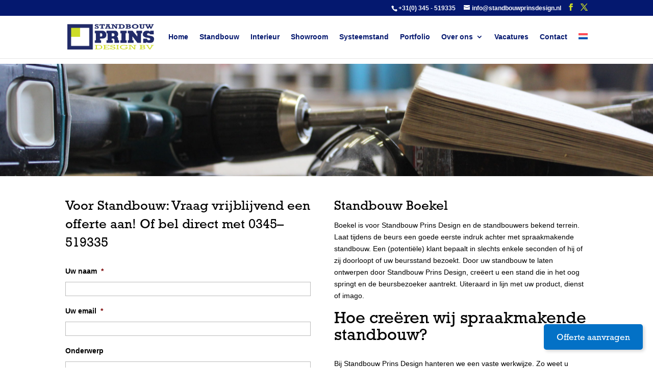

--- FILE ---
content_type: text/html; charset=UTF-8
request_url: https://standbouwprinsdesign.nl/standbouw-boekel/
body_size: 20137
content:
<!DOCTYPE html>
<!--[if IE 6]><html id="ie6" lang="nl-NL">
<![endif]-->
<!--[if IE 7]><html id="ie7" lang="nl-NL">
<![endif]-->
<!--[if IE 8]><html id="ie8" lang="nl-NL">
<![endif]-->
<!--[if !(IE 6) | !(IE 7) | !(IE 8)  ]><!--><html lang="nl-NL">
<!--<![endif]--><head><script data-no-optimize="1">var litespeed_docref=sessionStorage.getItem("litespeed_docref");litespeed_docref&&(Object.defineProperty(document,"referrer",{get:function(){return litespeed_docref}}),sessionStorage.removeItem("litespeed_docref"));</script> <meta charset="UTF-8" /> <script type="litespeed/javascript">var gform;gform||(document.addEventListener("gform_main_scripts_loaded",function(){gform.scriptsLoaded=!0}),document.addEventListener("gform/theme/scripts_loaded",function(){gform.themeScriptsLoaded=!0}),window.addEventListener("DOMContentLiteSpeedLoaded",function(){gform.domLoaded=!0}),gform={domLoaded:!1,scriptsLoaded:!1,themeScriptsLoaded:!1,isFormEditor:()=>"function"==typeof InitializeEditor,callIfLoaded:function(o){return!(!gform.domLoaded||!gform.scriptsLoaded||!gform.themeScriptsLoaded&&!gform.isFormEditor()||(gform.isFormEditor()&&console.warn("The use of gform.initializeOnLoaded() is deprecated in the form editor context and will be removed in Gravity Forms 3.1."),o(),0))},initializeOnLoaded:function(o){gform.callIfLoaded(o)||(document.addEventListener("gform_main_scripts_loaded",()=>{gform.scriptsLoaded=!0,gform.callIfLoaded(o)}),document.addEventListener("gform/theme/scripts_loaded",()=>{gform.themeScriptsLoaded=!0,gform.callIfLoaded(o)}),window.addEventListener("DOMContentLiteSpeedLoaded",()=>{gform.domLoaded=!0,gform.callIfLoaded(o)}))},hooks:{action:{},filter:{}},addAction:function(o,r,e,t){gform.addHook("action",o,r,e,t)},addFilter:function(o,r,e,t){gform.addHook("filter",o,r,e,t)},doAction:function(o){gform.doHook("action",o,arguments)},applyFilters:function(o){return gform.doHook("filter",o,arguments)},removeAction:function(o,r){gform.removeHook("action",o,r)},removeFilter:function(o,r,e){gform.removeHook("filter",o,r,e)},addHook:function(o,r,e,t,n){null==gform.hooks[o][r]&&(gform.hooks[o][r]=[]);var d=gform.hooks[o][r];null==n&&(n=r+"_"+d.length),gform.hooks[o][r].push({tag:n,callable:e,priority:t=null==t?10:t})},doHook:function(r,o,e){var t;if(e=Array.prototype.slice.call(e,1),null!=gform.hooks[r][o]&&((o=gform.hooks[r][o]).sort(function(o,r){return o.priority-r.priority}),o.forEach(function(o){"function"!=typeof(t=o.callable)&&(t=window[t]),"action"==r?t.apply(null,e):e[0]=t.apply(null,e)})),"filter"==r)return e[0]},removeHook:function(o,r,t,n){var e;null!=gform.hooks[o][r]&&(e=(e=gform.hooks[o][r]).filter(function(o,r,e){return!!(null!=n&&n!=o.tag||null!=t&&t!=o.priority)}),gform.hooks[o][r]=e)}})</script> <meta http-equiv="X-UA-Compatible" content="IE=edge">
<!--[if lt IE 9]> <script src="https://standbouwprinsdesign.nl/wp-content/themes/Divi/js/html5.js" type="text/javascript"></script> <![endif]--> <script type="litespeed/javascript">document.documentElement.className='js'</script> <meta name='robots' content='index, follow, max-image-preview:large, max-snippet:-1, max-video-preview:-1' /><link rel="alternate" hreflang="nl" href="https://standbouwprinsdesign.nl/standbouw-boekel/" /><link rel="alternate" hreflang="x-default" href="https://standbouwprinsdesign.nl/standbouw-boekel/" /><title>Standbouw Boekel - Stanbouw Prins Design uw specialist.</title><meta name="description" content="Standbouw Boekel ✓ Gratis gedetailleerd ontwerp ✓ Compleet opgeleverde stand ✓ Vraag eenvoudig een offerte aan ✓ Creativiteit, Vakmanschap" /><link rel="canonical" href="https://standbouwprinsdesign.nl/standbouw-boekel/" /><meta property="og:locale" content="nl_NL" /><meta property="og:type" content="article" /><meta property="og:title" content="Standbouw Boekel - Stanbouw Prins Design uw specialist." /><meta property="og:description" content="Standbouw Boekel ✓ Gratis gedetailleerd ontwerp ✓ Compleet opgeleverde stand ✓ Vraag eenvoudig een offerte aan ✓ Creativiteit, Vakmanschap" /><meta property="og:url" content="https://standbouwprinsdesign.nl/standbouw-boekel/" /><meta property="og:site_name" content="Standbouw Prins Design B.V." /><meta property="article:modified_time" content="2020-02-21T13:31:23+00:00" /><meta name="twitter:card" content="summary_large_image" /><meta name="twitter:label1" content="Geschatte leestijd" /><meta name="twitter:data1" content="9 minuten" /> <script type="application/ld+json" class="yoast-schema-graph">{"@context":"https://schema.org","@graph":[{"@type":"WebPage","@id":"https://standbouwprinsdesign.nl/standbouw-boekel/","url":"https://standbouwprinsdesign.nl/standbouw-boekel/","name":"Standbouw Boekel - Stanbouw Prins Design uw specialist.","isPartOf":{"@id":"https://standbouwprinsdesign.nl/#website"},"datePublished":"2020-02-21T13:31:19+00:00","dateModified":"2020-02-21T13:31:23+00:00","description":"Standbouw Boekel ✓ Gratis gedetailleerd ontwerp ✓ Compleet opgeleverde stand ✓ Vraag eenvoudig een offerte aan ✓ Creativiteit, Vakmanschap","breadcrumb":{"@id":"https://standbouwprinsdesign.nl/standbouw-boekel/#breadcrumb"},"inLanguage":"nl-NL","potentialAction":[{"@type":"ReadAction","target":["https://standbouwprinsdesign.nl/standbouw-boekel/"]}]},{"@type":"BreadcrumbList","@id":"https://standbouwprinsdesign.nl/standbouw-boekel/#breadcrumb","itemListElement":[{"@type":"ListItem","position":1,"name":"Home","item":"https://standbouwprinsdesign.nl/"},{"@type":"ListItem","position":2,"name":"Standbouw Boekel"}]},{"@type":"WebSite","@id":"https://standbouwprinsdesign.nl/#website","url":"https://standbouwprinsdesign.nl/","name":"Standbouw Prins Design B.V.","description":"Een fullservice standbouwbedrijf met alle disciplines in huis","potentialAction":[{"@type":"SearchAction","target":{"@type":"EntryPoint","urlTemplate":"https://standbouwprinsdesign.nl/?s={search_term_string}"},"query-input":{"@type":"PropertyValueSpecification","valueRequired":true,"valueName":"search_term_string"}}],"inLanguage":"nl-NL"}]}</script> <link rel='dns-prefetch' href='//www.google.com' /><link rel='dns-prefetch' href='//fonts.googleapis.com' /><link rel="alternate" type="application/rss+xml" title="Standbouw Prins Design B.V. &raquo; feed" href="https://standbouwprinsdesign.nl/feed/" /><link rel="alternate" type="application/rss+xml" title="Standbouw Prins Design B.V. &raquo; reacties feed" href="https://standbouwprinsdesign.nl/comments/feed/" /><link rel="alternate" title="oEmbed (JSON)" type="application/json+oembed" href="https://standbouwprinsdesign.nl/wp-json/oembed/1.0/embed?url=https%3A%2F%2Fstandbouwprinsdesign.nl%2Fstandbouw-boekel%2F" /><link rel="alternate" title="oEmbed (XML)" type="text/xml+oembed" href="https://standbouwprinsdesign.nl/wp-json/oembed/1.0/embed?url=https%3A%2F%2Fstandbouwprinsdesign.nl%2Fstandbouw-boekel%2F&#038;format=xml" /><meta content="Rustiek Theme v.1.0.1" name="generator"/><link data-optimized="2" rel="stylesheet" href="https://standbouwprinsdesign.nl/wp-content/litespeed/css/e0629f50942bd3b9cfff4c4e745613c9.css?ver=d96aa" /><style id='wp-block-image-inline-css' type='text/css'>.wp-block-image>a,.wp-block-image>figure>a{display:inline-block}.wp-block-image img{box-sizing:border-box;height:auto;max-width:100%;vertical-align:bottom}@media not (prefers-reduced-motion){.wp-block-image img.hide{visibility:hidden}.wp-block-image img.show{animation:show-content-image .4s}}.wp-block-image[style*=border-radius] img,.wp-block-image[style*=border-radius]>a{border-radius:inherit}.wp-block-image.has-custom-border img{box-sizing:border-box}.wp-block-image.aligncenter{text-align:center}.wp-block-image.alignfull>a,.wp-block-image.alignwide>a{width:100%}.wp-block-image.alignfull img,.wp-block-image.alignwide img{height:auto;width:100%}.wp-block-image .aligncenter,.wp-block-image .alignleft,.wp-block-image .alignright,.wp-block-image.aligncenter,.wp-block-image.alignleft,.wp-block-image.alignright{display:table}.wp-block-image .aligncenter>figcaption,.wp-block-image .alignleft>figcaption,.wp-block-image .alignright>figcaption,.wp-block-image.aligncenter>figcaption,.wp-block-image.alignleft>figcaption,.wp-block-image.alignright>figcaption{caption-side:bottom;display:table-caption}.wp-block-image .alignleft{float:left;margin:.5em 1em .5em 0}.wp-block-image .alignright{float:right;margin:.5em 0 .5em 1em}.wp-block-image .aligncenter{margin-left:auto;margin-right:auto}.wp-block-image :where(figcaption){margin-bottom:1em;margin-top:.5em}.wp-block-image.is-style-circle-mask img{border-radius:9999px}@supports ((-webkit-mask-image:none) or (mask-image:none)) or (-webkit-mask-image:none){.wp-block-image.is-style-circle-mask img{border-radius:0;-webkit-mask-image:url('data:image/svg+xml;utf8,<svg viewBox="0 0 100 100" xmlns="http://www.w3.org/2000/svg"><circle cx="50" cy="50" r="50"/></svg>');mask-image:url('data:image/svg+xml;utf8,<svg viewBox="0 0 100 100" xmlns="http://www.w3.org/2000/svg"><circle cx="50" cy="50" r="50"/></svg>');mask-mode:alpha;-webkit-mask-position:center;mask-position:center;-webkit-mask-repeat:no-repeat;mask-repeat:no-repeat;-webkit-mask-size:contain;mask-size:contain}}:root :where(.wp-block-image.is-style-rounded img,.wp-block-image .is-style-rounded img){border-radius:9999px}.wp-block-image figure{margin:0}.wp-lightbox-container{display:flex;flex-direction:column;position:relative}.wp-lightbox-container img{cursor:zoom-in}.wp-lightbox-container img:hover+button{opacity:1}.wp-lightbox-container button{align-items:center;backdrop-filter:blur(16px) saturate(180%);background-color:#5a5a5a40;border:none;border-radius:4px;cursor:zoom-in;display:flex;height:20px;justify-content:center;opacity:0;padding:0;position:absolute;right:16px;text-align:center;top:16px;width:20px;z-index:100}@media not (prefers-reduced-motion){.wp-lightbox-container button{transition:opacity .2s ease}}.wp-lightbox-container button:focus-visible{outline:3px auto #5a5a5a40;outline:3px auto -webkit-focus-ring-color;outline-offset:3px}.wp-lightbox-container button:hover{cursor:pointer;opacity:1}.wp-lightbox-container button:focus{opacity:1}.wp-lightbox-container button:focus,.wp-lightbox-container button:hover,.wp-lightbox-container button:not(:hover):not(:active):not(.has-background){background-color:#5a5a5a40;border:none}.wp-lightbox-overlay{box-sizing:border-box;cursor:zoom-out;height:100vh;left:0;overflow:hidden;position:fixed;top:0;visibility:hidden;width:100%;z-index:100000}.wp-lightbox-overlay .close-button{align-items:center;cursor:pointer;display:flex;justify-content:center;min-height:40px;min-width:40px;padding:0;position:absolute;right:calc(env(safe-area-inset-right) + 16px);top:calc(env(safe-area-inset-top) + 16px);z-index:5000000}.wp-lightbox-overlay .close-button:focus,.wp-lightbox-overlay .close-button:hover,.wp-lightbox-overlay .close-button:not(:hover):not(:active):not(.has-background){background:none;border:none}.wp-lightbox-overlay .lightbox-image-container{height:var(--wp--lightbox-container-height);left:50%;overflow:hidden;position:absolute;top:50%;transform:translate(-50%,-50%);transform-origin:top left;width:var(--wp--lightbox-container-width);z-index:9999999999}.wp-lightbox-overlay .wp-block-image{align-items:center;box-sizing:border-box;display:flex;height:100%;justify-content:center;margin:0;position:relative;transform-origin:0 0;width:100%;z-index:3000000}.wp-lightbox-overlay .wp-block-image img{height:var(--wp--lightbox-image-height);min-height:var(--wp--lightbox-image-height);min-width:var(--wp--lightbox-image-width);width:var(--wp--lightbox-image-width)}.wp-lightbox-overlay .wp-block-image figcaption{display:none}.wp-lightbox-overlay button{background:none;border:none}.wp-lightbox-overlay .scrim{background-color:#fff;height:100%;opacity:.9;position:absolute;width:100%;z-index:2000000}.wp-lightbox-overlay.active{visibility:visible}@media not (prefers-reduced-motion){.wp-lightbox-overlay.active{animation:turn-on-visibility .25s both}.wp-lightbox-overlay.active img{animation:turn-on-visibility .35s both}.wp-lightbox-overlay.show-closing-animation:not(.active){animation:turn-off-visibility .35s both}.wp-lightbox-overlay.show-closing-animation:not(.active) img{animation:turn-off-visibility .25s both}.wp-lightbox-overlay.zoom.active{animation:none;opacity:1;visibility:visible}.wp-lightbox-overlay.zoom.active .lightbox-image-container{animation:lightbox-zoom-in .4s}.wp-lightbox-overlay.zoom.active .lightbox-image-container img{animation:none}.wp-lightbox-overlay.zoom.active .scrim{animation:turn-on-visibility .4s forwards}.wp-lightbox-overlay.zoom.show-closing-animation:not(.active){animation:none}.wp-lightbox-overlay.zoom.show-closing-animation:not(.active) .lightbox-image-container{animation:lightbox-zoom-out .4s}.wp-lightbox-overlay.zoom.show-closing-animation:not(.active) .lightbox-image-container img{animation:none}.wp-lightbox-overlay.zoom.show-closing-animation:not(.active) .scrim{animation:turn-off-visibility .4s forwards}}@keyframes show-content-image{0%{visibility:hidden}99%{visibility:hidden}to{visibility:visible}}@keyframes turn-on-visibility{0%{opacity:0}to{opacity:1}}@keyframes turn-off-visibility{0%{opacity:1;visibility:visible}99%{opacity:0;visibility:visible}to{opacity:0;visibility:hidden}}@keyframes lightbox-zoom-in{0%{transform:translate(calc((-100vw + var(--wp--lightbox-scrollbar-width))/2 + var(--wp--lightbox-initial-left-position)),calc(-50vh + var(--wp--lightbox-initial-top-position))) scale(var(--wp--lightbox-scale))}to{transform:translate(-50%,-50%) scale(1)}}@keyframes lightbox-zoom-out{0%{transform:translate(-50%,-50%) scale(1);visibility:visible}99%{visibility:visible}to{transform:translate(calc((-100vw + var(--wp--lightbox-scrollbar-width))/2 + var(--wp--lightbox-initial-left-position)),calc(-50vh + var(--wp--lightbox-initial-top-position))) scale(var(--wp--lightbox-scale));visibility:hidden}}
/*# sourceURL=https://standbouwprinsdesign.nl/wp-includes/blocks/image/style.min.css */</style> <script id="cookie-notice-front-js-before" type="litespeed/javascript">var cnArgs={"ajaxUrl":"https:\/\/standbouwprinsdesign.nl\/wp-admin\/admin-ajax.php","nonce":"bb37c2d8a4","hideEffect":"fade","position":"bottom","onScroll":!1,"onScrollOffset":100,"onClick":!1,"cookieName":"cookie_notice_accepted","cookieTime":2592000,"cookieTimeRejected":2592000,"globalCookie":!1,"redirection":!1,"cache":!0,"revokeCookies":!1,"revokeCookiesOpt":"automatic"}</script> <script type="litespeed/javascript" data-src="https://standbouwprinsdesign.nl/wp-includes/js/jquery/jquery.min.js" id="jquery-core-js"></script> <script type="text/javascript" defer='defer' src="https://standbouwprinsdesign.nl/wp-content/plugins/gravityforms/js/jquery.json.min.js" id="gform_json-js"></script> <script id="gform_gravityforms-js-extra" type="litespeed/javascript">var gf_global={"gf_currency_config":{"name":"Amerikaanse dollar","symbol_left":"$","symbol_right":"","symbol_padding":"","thousand_separator":",","decimal_separator":".","decimals":2,"code":"USD"},"base_url":"https://standbouwprinsdesign.nl/wp-content/plugins/gravityforms","number_formats":[],"spinnerUrl":"https://standbouwprinsdesign.nl/wp-content/plugins/gravityforms/images/spinner.svg","version_hash":"9e99584e4694ce1a854ac51ebddfc21e","strings":{"newRowAdded":"Nieuwe rij toegevoegd.","rowRemoved":"Rij verwijderd","formSaved":"Het formulier is opgeslagen. De inhoud bevat de link om terug te keren en het formulier in te vullen."}};var gform_i18n={"datepicker":{"days":{"monday":"Ma","tuesday":"Di","wednesday":"Wo","thursday":"Do","friday":"Vr","saturday":"Za","sunday":"Zo"},"months":{"january":"Januari","february":"Februari","march":"Maart","april":"April","may":"Mei","june":"Juni","july":"Juli","august":"Augustus","september":"September","october":"Oktober","november":"November","december":"December"},"firstDay":1,"iconText":"Selecteer een datum"}};var gf_legacy_multi={"1":"1"};var gform_gravityforms={"strings":{"invalid_file_extension":"Dit bestandstype is niet toegestaan. Moet \u00e9\u00e9n van de volgende zijn:","delete_file":"Dit bestand verwijderen","in_progress":"in behandeling","file_exceeds_limit":"Bestand overschrijdt limiet bestandsgrootte","illegal_extension":"Dit type bestand is niet toegestaan.","max_reached":"Maximale aantal bestanden bereikt","unknown_error":"Er was een probleem bij het opslaan van het bestand op de server","currently_uploading":"Wacht tot het uploaden is voltooid","cancel":"Annuleren","cancel_upload":"Deze upload annuleren","cancelled":"Geannuleerd","error":"Fout","message":"Bericht"},"vars":{"images_url":"https://standbouwprinsdesign.nl/wp-content/plugins/gravityforms/images"}}</script> <script type="text/javascript" id="gform_gravityforms-js-before">/*  */

//# sourceURL=gform_gravityforms-js-before
/*  */</script> <script type="text/javascript" defer='defer' src="https://www.google.com/recaptcha/api.js?hl=nl&amp;ver=6.9#038;render=explicit" id="gform_recaptcha-js"></script> <link rel="https://api.w.org/" href="https://standbouwprinsdesign.nl/wp-json/" /><link rel="alternate" title="JSON" type="application/json" href="https://standbouwprinsdesign.nl/wp-json/wp/v2/pages/8036" /><link rel="EditURI" type="application/rsd+xml" title="RSD" href="https://standbouwprinsdesign.nl/xmlrpc.php?rsd" /><meta name="generator" content="WordPress 6.9" /><link rel='shortlink' href='https://standbouwprinsdesign.nl/?p=8036' /><meta name="generator" content="WPML ver:4.8.6 stt:38,1;" /> <script type="litespeed/javascript">var ms_grabbing_curosr='https://standbouwprinsdesign.nl/wp-content/plugins/master-slider/public/assets/css/common/grabbing.cur',ms_grab_curosr='https://standbouwprinsdesign.nl/wp-content/plugins/master-slider/public/assets/css/common/grab.cur'</script> <meta name="generator" content="MasterSlider 3.11.0 - Responsive Touch Image Slider | avt.li/msf" /><meta name="viewport" content="width=device-width, initial-scale=1.0, maximum-scale=1.0, user-scalable=0" /><script type="litespeed/javascript">jQuery(function($){$(document).ready(function(){$("#bigger-header-button").on("click",function(){event.preventDefault();$("#bigger-header").show();$("#smaller-header").hide()});$("#smaller-header-button").on("click",function(){event.preventDefault();$("#bigger-header").hide();$("#smaller-header").show()})})})</script><link rel="icon" href="https://standbouwprinsdesign.nl/wp-content/uploads/favicon.png" sizes="32x32" /><link rel="icon" href="https://standbouwprinsdesign.nl/wp-content/uploads/favicon.png" sizes="192x192" /><link rel="apple-touch-icon" href="https://standbouwprinsdesign.nl/wp-content/uploads/favicon.png" /><meta name="msapplication-TileImage" content="https://standbouwprinsdesign.nl/wp-content/uploads/favicon.png" /></head><body class="wp-singular page-template-default page page-id-8036 wp-theme-Divi wp-child-theme-rustiek cookies-not-set _masterslider _ms_version_3.11.0 et_pb_button_helper_class et_fixed_nav et_show_nav et_secondary_nav_enabled et_secondary_nav_two_panels et_primary_nav_dropdown_animation_flip et_secondary_nav_dropdown_animation_fade et_header_style_left et_pb_footer_columns4 et_cover_background et_pb_gutter osx et_pb_gutters2 et_pb_pagebuilder_layout et_no_sidebar et_divi_theme et-db"><div id="page-container"><div id="top-header"><div class="container clearfix"><div id="et-info">
<span id="et-info-phone"><a href="tel:+31345519335" class="telefoon-clicks">+31(0) 345 - 519335</a></span>
<a class="e-mail-clicks" href="mailto:info@standbouwprinsdesign.nl"><span id="et-info-email">info@standbouwprinsdesign.nl</span></a><ul class="et-social-icons"><li class="et-social-icon et-social-facebook">
<a target="_blank" href="https://www.facebook.com/standbouwprinsdesign/" class="icon">
<span>Facebook</span>
</a></li><li class="et-social-icon et-social-twitter">
<a target="_blank" href="https://twitter.com/StandbouwPrins" class="icon">
<span>Twitter</span>
</a></li></ul></div><div id="et-secondary-menu"><div class="et_duplicate_social_icons"><ul class="et-social-icons"><li class="et-social-icon et-social-facebook">
<a target="_blank" href="https://www.facebook.com/standbouwprinsdesign/" class="icon">
<span>Facebook</span>
</a></li><li class="et-social-icon et-social-twitter">
<a target="_blank" href="https://twitter.com/StandbouwPrins" class="icon">
<span>Twitter</span>
</a></li></ul></div></div></div></div><header id="main-header" data-height-onload="70"><div class="container clearfix et_menu_container"><div class="logo_container">
<span class="logo_helper"></span>
<a href="https://standbouwprinsdesign.nl/">
<img data-lazyloaded="1" src="[data-uri]" width="203" height="60" data-src="https://standbouwprinsdesign.nl/wp-content/uploads/logo.png" alt="Standbouw Prins Design B.V." id="logo" data-height-percentage="60" />
</a></div><div id="et-top-navigation" data-height="70" data-fixed-height="80"><nav id="top-menu-nav"><ul id="top-menu" class="nav"><li id="menu-item-18876" class="menu-item menu-item-type-post_type menu-item-object-page menu-item-home menu-item-18876"><a href="https://standbouwprinsdesign.nl/">Home</a></li><li id="menu-item-2173" class="menu-item menu-item-type-post_type menu-item-object-page menu-item-2173"><a href="https://standbouwprinsdesign.nl/standbouw/">Standbouw</a></li><li id="menu-item-2196" class="menu-item menu-item-type-post_type menu-item-object-page menu-item-2196"><a href="https://standbouwprinsdesign.nl/winkelinterieur/">Interieur</a></li><li id="menu-item-15804" class="menu-item menu-item-type-post_type menu-item-object-page menu-item-15804"><a href="https://standbouwprinsdesign.nl/showroom/">Showroom</a></li><li id="menu-item-16496" class="menu-item menu-item-type-post_type menu-item-object-page menu-item-16496"><a href="https://standbouwprinsdesign.nl/systeemstand/">Systeemstand</a></li><li id="menu-item-2178" class="menu-item menu-item-type-post_type menu-item-object-page menu-item-2178"><a href="https://standbouwprinsdesign.nl/portfolio/">Portfolio</a></li><li id="menu-item-2177" class="always-visitable menu-item menu-item-type-post_type menu-item-object-page menu-item-has-children menu-item-2177"><a href="https://standbouwprinsdesign.nl/over-ons/">Over ons</a><ul class="sub-menu"><li id="menu-item-2176" class="menu-item menu-item-type-post_type menu-item-object-page menu-item-2176"><a href="https://standbouwprinsdesign.nl/over-ons/onze-werkwijze/">Onze werkwijze</a></li><li id="menu-item-2175" class="menu-item menu-item-type-post_type menu-item-object-page menu-item-2175"><a href="https://standbouwprinsdesign.nl/over-ons/ons-werkgebied/">Ons werkgebied</a></li><li id="menu-item-2180" class="menu-item menu-item-type-post_type menu-item-object-page menu-item-2180"><a href="https://standbouwprinsdesign.nl/over-ons/onze-diensten/">Onze diensten</a></li></ul></li><li id="menu-item-2179" class="menu-item menu-item-type-post_type menu-item-object-page menu-item-2179"><a href="https://standbouwprinsdesign.nl/vacatures/">Vacatures</a></li><li id="menu-item-181" class="menu-item menu-item-type-post_type menu-item-object-page menu-item-181"><a href="https://standbouwprinsdesign.nl/contact/">Contact</a></li><li id="menu-item-wpml-ls-2-nl" class="menu-item wpml-ls-slot-2 wpml-ls-item wpml-ls-item-nl wpml-ls-current-language wpml-ls-menu-item wpml-ls-first-item wpml-ls-last-item menu-item-type-wpml_ls_menu_item menu-item-object-wpml_ls_menu_item menu-item-wpml-ls-2-nl"><a href="https://standbouwprinsdesign.nl/standbouw-boekel/" role="menuitem"><img
class="wpml-ls-flag"
src="https://standbouwprinsdesign.nl/wp-content/plugins/sitepress-multilingual-cms/res/flags/nl.svg"
alt="Nederlands"
width=18
height=12
/></a></li></ul></nav><div id="et_mobile_nav_menu"><div class="mobile_nav closed">
<span class="select_page">Selecteer een pagina</span>
<span class="mobile_menu_bar mobile_menu_bar_toggle"></span></div></div></div></div><div class="et_search_outer"><div class="container et_search_form_container"><form role="search" method="get" class="et-search-form" action="https://standbouwprinsdesign.nl/">
<input type="search" class="et-search-field" placeholder="Zoek &hellip;" value="" name="s" title="Zoek naar:" /></form>
<span class="et_close_search_field"></span></div></div></header><div id="et-main-area"><div id="main-content"><article id="post-8036" class="post-8036 page type-page status-publish hentry"><div class="entry-content"><div class="et-l et-l--post"><div class="et_builder_inner_content et_pb_gutters2"><div class="et_pb_section et_pb_section_0 et_pb_with_background et_pb_fullwidth_section et_section_regular et_section_transparent" ><div class="et_pb_module et_pb_fullwidth_slider_0 et_hover_enabled et_pb_slider et_pb_slider_no_arrows et_pb_slider_no_pagination et_pb_slider_parallax"><div class="et_pb_slides"><div class="et_pb_slide et_pb_slide_0 et_pb_bg_layout_light et_pb_media_alignment_center et-pb-active-slide" data-slide-id="et_pb_slide_0"><div class="et_pb_container clearfix"><div class="et_pb_slider_container_inner"><div class="et_pb_slide_description"></div></div></div></div></div></div></div><div class="et_pb_section et_pb_section_1 section-1 et_pb_with_background et_section_regular" ><div id="contactformulier" class="et_pb_row et_pb_row_0 specialrow"><div class="et_pb_column et_pb_column_1_2 et_pb_column_0  et_pb_css_mix_blend_mode_passthrough"><div class="et_pb_module et_pb_text et_pb_text_0  et_pb_text_align_left et_pb_bg_layout_light"><div class="et_pb_text_inner"><h2>Voor Standbouw: Vraag vrijblijvend een offerte aan! Of bel direct met <span style="color: #000000;"><a class="telefoon-clicks" style="color: #000000;" href="tel:+31345519335">0345–519335</a></span></h2><div class='gf_browser_chrome gform_wrapper gform_legacy_markup_wrapper gform-theme--no-framework form-placeholder_wrapper' data-form-theme='legacy' data-form-index='0' id='gform_wrapper_1' ><div id='gf_1' class='gform_anchor' tabindex='-1'></div><form method='post' enctype='multipart/form-data'  id='gform_1' class='form-placeholder' action='/standbouw-boekel/#gf_1' data-formid='1' novalidate><div class='gform-body gform_body'><ul id='gform_fields_1' class='gform_fields top_label form_sublabel_below description_below validation_below'><li id="field_1_8" class="gfield gfield--type-text form-placehold gfield_contains_required field_sublabel_below gfield--no-description field_description_below field_validation_below gfield_visibility_visible"  ><label class='gfield_label gform-field-label' for='input_1_8'>Uw naam<span class="gfield_required"><span class="gfield_required gfield_required_asterisk">*</span></span></label><div class='ginput_container ginput_container_text'><input name='input_8' id='input_1_8' type='text' value='' class='large'     aria-required="true" aria-invalid="false"   /></div></li><li id="field_1_6" class="gfield gfield--type-email form-placehold gfield_contains_required field_sublabel_below gfield--no-description field_description_below field_validation_below gfield_visibility_visible"  ><label class='gfield_label gform-field-label' for='input_1_6'>Uw email<span class="gfield_required"><span class="gfield_required gfield_required_asterisk">*</span></span></label><div class='ginput_container ginput_container_email'>
<input name='input_6' id='input_1_6' type='email' value='' class='large'    aria-required="true" aria-invalid="false"  /></div></li><li id="field_1_3" class="gfield gfield--type-text field_sublabel_below gfield--no-description field_description_below field_validation_below gfield_visibility_visible"  ><label class='gfield_label gform-field-label' for='input_1_3'>Onderwerp</label><div class='ginput_container ginput_container_text'><input name='input_3' id='input_1_3' type='text' value='' class='large'      aria-invalid="false"   /></div></li><li id="field_1_4" class="gfield gfield--type-textarea field_sublabel_below gfield--no-description field_description_below field_validation_below gfield_visibility_visible"  ><label class='gfield_label gform-field-label' for='input_1_4'>Uw bericht</label><div class='ginput_container ginput_container_textarea'><textarea name='input_4' id='input_1_4' class='textarea medium'      aria-invalid="false"   rows='10' cols='50'></textarea></div></li><li id="field_1_9" class="gfield gfield--type-html gfield_html gfield_html_formatted gfield_no_follows_desc field_sublabel_below gfield--no-description field_description_below field_validation_below gfield_visibility_visible"  >Hoe wij omgaan met je persoonsgegevens kun je lezen in ons <a class="privacy" href="/privacy/" target="_blank">Privacy beleid</a></li><li id="field_1_7" class="gfield gfield--type-captcha field_sublabel_below gfield--no-description field_description_below field_validation_below gfield_visibility_visible"  ><label class='gfield_label gform-field-label screen-reader-text' for='input_1_7'></label><div id='input_1_7' class='ginput_container ginput_recaptcha' data-sitekey='6LcMZqkUAAAAANzqW-KVBLOU_CJFo8RYbcGczzid'  data-theme='light' data-tabindex='0'  data-badge=''></div></li></ul></div><div class='gform-footer gform_footer top_label'> <input type='submit' id='gform_submit_button_1' class='gform_button button' onclick='gform.submission.handleButtonClick(this);' data-submission-type='submit' value='Versturen'  />
<input type='hidden' class='gform_hidden' name='gform_submission_method' data-js='gform_submission_method_1' value='postback' />
<input type='hidden' class='gform_hidden' name='gform_theme' data-js='gform_theme_1' id='gform_theme_1' value='legacy' />
<input type='hidden' class='gform_hidden' name='gform_style_settings' data-js='gform_style_settings_1' id='gform_style_settings_1' value='[]' />
<input type='hidden' class='gform_hidden' name='is_submit_1' value='1' />
<input type='hidden' class='gform_hidden' name='gform_submit' value='1' />
<input type='hidden' class='gform_hidden' name='gform_unique_id' value='' />
<input type='hidden' class='gform_hidden' name='state_1' value='WyJbXSIsImFlNTc0MDQ1MTZlNjNiNGQ3MzI0ZDMyMTgwMDg5ZWFmIl0=' />
<input type='hidden' autocomplete='off' class='gform_hidden' name='gform_target_page_number_1' id='gform_target_page_number_1' value='0' />
<input type='hidden' autocomplete='off' class='gform_hidden' name='gform_source_page_number_1' id='gform_source_page_number_1' value='1' />
<input type='hidden' name='gform_field_values' value='' /></div></form></div><script type="litespeed/javascript">gform.initializeOnLoaded(function(){gformInitSpinner(1,'https://standbouwprinsdesign.nl/wp-content/plugins/gravityforms/images/spinner.svg',!0);jQuery('#gform_ajax_frame_1').on('load',function(){var contents=jQuery(this).contents().find('*').html();var is_postback=contents.indexOf('GF_AJAX_POSTBACK')>=0;if(!is_postback){return}var form_content=jQuery(this).contents().find('#gform_wrapper_1');var is_confirmation=jQuery(this).contents().find('#gform_confirmation_wrapper_1').length>0;var is_redirect=contents.indexOf('gformRedirect(){')>=0;var is_form=form_content.length>0&&!is_redirect&&!is_confirmation;var mt=parseInt(jQuery('html').css('margin-top'),10)+parseInt(jQuery('body').css('margin-top'),10)+100;if(is_form){jQuery('#gform_wrapper_1').html(form_content.html());if(form_content.hasClass('gform_validation_error')){jQuery('#gform_wrapper_1').addClass('gform_validation_error')}else{jQuery('#gform_wrapper_1').removeClass('gform_validation_error')}setTimeout(function(){jQuery(document).scrollTop(jQuery('#gform_wrapper_1').offset().top-mt)},50);if(window.gformInitDatepicker){gformInitDatepicker()}if(window.gformInitPriceFields){gformInitPriceFields()}var current_page=jQuery('#gform_source_page_number_1').val();gformInitSpinner(1,'https://standbouwprinsdesign.nl/wp-content/plugins/gravityforms/images/spinner.svg',!0);jQuery(document).trigger('gform_page_loaded',[1,current_page]);window.gf_submitting_1=!1}else if(!is_redirect){var confirmation_content=jQuery(this).contents().find('.GF_AJAX_POSTBACK').html();if(!confirmation_content){confirmation_content=contents}jQuery('#gform_wrapper_1').replaceWith(confirmation_content);jQuery(document).scrollTop(jQuery('#gf_1').offset().top-mt);jQuery(document).trigger('gform_confirmation_loaded',[1]);window.gf_submitting_1=!1;wp.a11y.speak(jQuery('#gform_confirmation_message_1').text())}else{jQuery('#gform_1').append(contents);if(window.gformRedirect){gformRedirect()}}jQuery(document).trigger("gform_pre_post_render",[{formId:"1",currentPage:"current_page",abort:function(){this.preventDefault()}}]);if(event&&event.defaultPrevented){return}const gformWrapperDiv=document.getElementById("gform_wrapper_1");if(gformWrapperDiv){const visibilitySpan=document.createElement("span");visibilitySpan.id="gform_visibility_test_1";gformWrapperDiv.insertAdjacentElement("afterend",visibilitySpan)}const visibilityTestDiv=document.getElementById("gform_visibility_test_1");let postRenderFired=!1;function triggerPostRender(){if(postRenderFired){return}postRenderFired=!0;gform.core.triggerPostRenderEvents(1,current_page);if(visibilityTestDiv){visibilityTestDiv.parentNode.removeChild(visibilityTestDiv)}}function debounce(func,wait,immediate){var timeout;return function(){var context=this,args=arguments;var later=function(){timeout=null;if(!immediate)func.apply(context,args);};var callNow=immediate&&!timeout;clearTimeout(timeout);timeout=setTimeout(later,wait);if(callNow)func.apply(context,args);}}const debouncedTriggerPostRender=debounce(function(){triggerPostRender()},200);if(visibilityTestDiv&&visibilityTestDiv.offsetParent===null){const observer=new MutationObserver((mutations)=>{mutations.forEach((mutation)=>{if(mutation.type==='attributes'&&visibilityTestDiv.offsetParent!==null){debouncedTriggerPostRender();observer.disconnect()}})});observer.observe(document.body,{attributes:!0,childList:!1,subtree:!0,attributeFilter:['style','class'],})}else{triggerPostRender()}})})</script> <p>&nbsp;</p><p>&nbsp;</p></div></div></div><div class="et_pb_column et_pb_column_1_2 et_pb_column_1  et_pb_css_mix_blend_mode_passthrough et-last-child"><div class="et_pb_module et_pb_text et_pb_text_1  et_pb_text_align_left et_pb_bg_layout_light"><div class="et_pb_text_inner"><h2>Standbouw Boekel</h2><p>Boekel is voor Standbouw Prins Design en de standbouwers bekend terrein. Laat tijdens de beurs een goede eerste indruk achter met spraakmakende standbouw. Een (potentiële) klant bepaalt in slechts enkele seconden of hij of zij doorloopt of uw beursstand bezoekt. Door uw standbouw te laten ontwerpen door Standbouw Prins Design, creëert u een stand die in het oog springt en de beursbezoeker aantrekt. Uiteraard in lijn met uw product, dienst of imago.</p><h3>Hoe creëren wij spraakmakende standbouw?</h3><p>Bij Standbouw Prins Design hanteren we een vaste werkwijze. Zo weet u zeker dat het resultaat naadloos aansluit op uw wensen en behoeften  op de beurs. Tijdens een briefing bespreken we uw doelstelling en wensen, waarna er een gedetailleerd ontwerp tot stand komt. Uiteraard houden we ook rekening met uw eisen. Na uw akkoord ontvangt u een offerte op maat, waarin alle zaken duidelijk staan beschreven. Zo weet u altijd waar u aan toe bent en komt u niet voor onaangename verrassingen te staan.</p><h3>Laat u ontzorgen door één vast aanspreekpunt</h3><p>Tijdens de bouw van het project heeft u één vast aanspreekpunt, die al uw werk uit handen neemt. Zo hoeft u zich zowel voor, tijdens als na de beurs geen zorgen te maken. Wij leveren uw standbouw compleet en van kwalitatief hoogwaardig materiaal op. Denk ook aan het aansluiten van apparatuur, elektriciteit en internet.</p><h2>Onze USP</h2><ul><li>Leveren het totaal pakket van ontwerp, tot realisatie en opslag.</li><li>Kosteloos ontwerp en offerte mbv impressies en animatie.</li><li>Één contactpersoon en heldere communicatie</li><li>Standkeuring, takel-, elektra- en wateraanvragen nemen wij uit handen</li><li>Leveren de stand turn-key op</li><li>Wij zijn pas klaar als de klant tevreden is!</li></ul><p>&nbsp;</div></div></div></div><div class="et_pb_row et_pb_row_1"><div class="et_pb_column et_pb_column_4_4 et_pb_column_2  et_pb_css_mix_blend_mode_passthrough et-last-child"><div class="et_pb_module et_pb_image et_pb_image_0">
<span class="et_pb_image_wrap "><img data-lazyloaded="1" src="[data-uri]" fetchpriority="high" decoding="async" width="1417" height="1041" data-src="https://standbouwprinsdesign.nl/wp-content/uploads/19-0350-UE-Chairs-Prins-Design-72-dpi-2.jpg" alt="" title="" data-srcset="https://standbouwprinsdesign.nl/wp-content/uploads/19-0350-UE-Chairs-Prins-Design-72-dpi-2.jpg 1417w, https://standbouwprinsdesign.nl/wp-content/uploads/19-0350-UE-Chairs-Prins-Design-72-dpi-2-1280x940.jpg 1280w, https://standbouwprinsdesign.nl/wp-content/uploads/19-0350-UE-Chairs-Prins-Design-72-dpi-2-980x720.jpg 980w, https://standbouwprinsdesign.nl/wp-content/uploads/19-0350-UE-Chairs-Prins-Design-72-dpi-2-480x353.jpg 480w" data-sizes="(min-width: 0px) and (max-width: 480px) 480px, (min-width: 481px) and (max-width: 980px) 980px, (min-width: 981px) and (max-width: 1280px) 1280px, (min-width: 1281px) 1417px, 100vw" class="wp-image-7591" /></span></div></div></div></div><div class="et_pb_section et_pb_section_2 et_pb_with_background et_pb_fullwidth_section et_section_regular" ><div class="et_pb_module et_pb_fullwidth_code et_pb_fullwidth_code_0"><div class="et_pb_code_inner"><iframe data-lazyloaded="1" src="about:blank" data-litespeed-src="https://www.google.com/maps/embed?pb=!1m14!1m8!1m3!1d11700.335398466405!2d5.196307588773901!3d51.9395617643481!3m2!1i1024!2i768!4f13.1!3m3!1m2!1s0x0%3A0x1f1f5d3f7dcb2061!2sStandbouw+Prins+Design+B.V.!5e0!3m2!1snl!2snl!4v1550477392339" width="100%" height="450px" frameborder="0" style="border:0" allowfullscreen></iframe></div></div></div></div></div></div></article></div><span class="et_pb_scroll_top et-pb-icon"></span><footer id="main-footer"><div class="container"><div id="footer-widgets" class="clearfix"><div class="footer-widget"><div id="block-3" class="fwidget et_pb_widget widget_block widget_media_image"><figure class="wp-block-image size-full"><img data-lazyloaded="1" src="[data-uri]" decoding="async" width="203" height="60" data-src="https://standbouwprinsdesign.nl/wp-content/uploads/logo.png" alt="Standbouw Prins Design Logo" class="wp-image-862"/></figure></div><div id="block-5" class="fwidget et_pb_widget widget_block"><h3 class="wp-block-heading">Contact</h3></div><div id="block-7" class="fwidget et_pb_widget widget_block widget_text"><p>Costerweg 4<br/>4104 AJ Culemborg<br/>T: +31(0)345 – 519335<br/>E: <a href="mailto:info@standbouwprinsdesign.nl" target="_blank" rel="noreferrer noopener">info@standbouwprinsdesign.nl</a></p></div><div id="block-8" class="fwidget et_pb_widget widget_block"><div style="height:12px" aria-hidden="true" class="wp-block-spacer"></div></div><div id="block-9" class="fwidget et_pb_widget widget_block"><ul class="wp-block-social-links has-small-icon-size is-layout-flex wp-block-social-links-is-layout-flex"></ul></div></div><div class="footer-widget"><div id="block-15" class="fwidget et_pb_widget widget_block"><div style="height:75px" aria-hidden="true" class="wp-block-spacer"></div></div><div id="block-11" class="fwidget et_pb_widget widget_block"><h3 class="wp-block-heading">Diensten</h3></div><div id="block-13" class="fwidget et_pb_widget widget_block widget_text">&#13;<p class="has-text-align-left"><a href="https://standbouwprinsdesign.nl/standbouw/">Standbouw</a><br/><a href="https://standbouwprinsdesign.nl/winkelinterieur/">Interieur</a><br/><a href="https://standbouwprinsdesign.nl/showroom/">Showroom</a><br/><a href="https://standbouwprinsdesign.nl/systeemstand/">Systeemstand</a><br/><a href="https://standbouwprinsdesign.nl/informatie-2/">Informatie</a></p>&#13;</div></div><div class="footer-widget"><div id="block-16" class="fwidget et_pb_widget widget_block"><div style="height:75px" aria-hidden="true" class="wp-block-spacer"></div></div><div id="block-17" class="fwidget et_pb_widget widget_block"><h3 class="wp-block-heading">Over Ons</h3></div><div id="block-19" class="fwidget et_pb_widget widget_block widget_text"><p><a href="https://standbouwprinsdesign.nl/portfolio/">Portfolio</a><br/><a href="https://standbouwprinsdesign.nl/over-ons/onze-werkwijze/">Werkwijze</a><br/><a href="https://standbouwprinsdesign.nl/over-ons/ons-werkgebied/">Werkgebied</a><br/><a href="https://standbouwprinsdesign.nl/vacatures/">Vacatures</a></p></div><div id="block-28" class="fwidget et_pb_widget widget_block"><div style="height:25px" aria-hidden="true" class="wp-block-spacer"></div></div></div><div class="footer-widget"><div id="block-21" class="fwidget et_pb_widget widget_block"><h3 class="wp-block-heading">Neem contact op</h3></div><div id="block-26" class="fwidget et_pb_widget widget_block"><p><div class='gf_browser_chrome gform_wrapper gform_legacy_markup_wrapper gform-theme--no-framework form-placeholder_wrapper' data-form-theme='legacy' data-form-index='0' id='gform_wrapper_8' ><div id='gf_8' class='gform_anchor' tabindex='-1'></div><form method='post' enctype='multipart/form-data'  id='gform_8' class='form-placeholder' action='/standbouw-boekel/#gf_8' data-formid='8' novalidate><div class='gform-body gform_body'><ul id='gform_fields_8' class='gform_fields top_label form_sublabel_below description_below validation_below'><li id="field_8_8" class="gfield gfield--type-text gfield--input-type-text form-placehold-naam gfield_contains_required field_sublabel_below gfield--no-description field_description_below field_validation_below gfield_visibility_visible"  ><label class='gfield_label gform-field-label' for='input_8_8'>Uw naam<span class="gfield_required"><span class="gfield_required gfield_required_asterisk">*</span></span></label><div class='ginput_container ginput_container_text'><input name='input_8' id='input_8_8' type='text' value='' class='medium'     aria-required="true" aria-invalid="false"   /></div></li><li id="field_8_6" class="gfield gfield--type-email gfield--input-type-email gfield--width-full form-placehold-email gfield_contains_required field_sublabel_below gfield--no-description field_description_below field_validation_below gfield_visibility_visible"  ><label class='gfield_label gform-field-label' for='input_8_6'>Uw email<span class="gfield_required"><span class="gfield_required gfield_required_asterisk">*</span></span></label><div class='ginput_container ginput_container_email'>
<input name='input_6' id='input_8_6' type='email' value='' class='medium'    aria-required="true" aria-invalid="false"  /></div></li><li id="field_8_4" class="gfield gfield--type-textarea gfield--input-type-textarea field_sublabel_below gfield--no-description field_description_below field_validation_below gfield_visibility_visible"  ><label class='gfield_label gform-field-label' for='input_8_4'>Uw bericht</label><div class='ginput_container ginput_container_textarea'><textarea name='input_4' id='input_8_4' class='textarea small'      aria-invalid="false"   rows='10' cols='50'></textarea></div></li><li id="field_8_9" class="gfield gfield--type-html gfield--input-type-html gfield_html gfield_html_formatted gfield_no_follows_desc field_sublabel_below gfield--no-description field_description_below field_validation_below gfield_visibility_visible"  >Hoe wij omgaan met je persoonsgegevens kun je lezen in ons <a class="privacy" href="/privacy/" target="_blank">Privacy beleid</a></li><li id="field_8_7" class="gfield gfield--type-captcha gfield--input-type-captcha gfield--width-full robotcheck field_sublabel_below gfield--no-description field_description_below field_validation_below gfield_visibility_visible"  ><label class='gfield_label gform-field-label screen-reader-text' for='input_8_7'></label><div id='input_8_7' class='ginput_container ginput_recaptcha' data-sitekey='6LcMZqkUAAAAANzqW-KVBLOU_CJFo8RYbcGczzid'  data-theme='light' data-tabindex='0'  data-badge=''></div></li></ul></div><div class='gform-footer gform_footer top_label'> <input type='submit' id='gform_submit_button_8' class='gform_button button' onclick='gform.submission.handleButtonClick(this);' data-submission-type='submit' value='Versturen'  />
<input type='hidden' class='gform_hidden' name='gform_submission_method' data-js='gform_submission_method_8' value='postback' />
<input type='hidden' class='gform_hidden' name='gform_theme' data-js='gform_theme_8' id='gform_theme_8' value='legacy' />
<input type='hidden' class='gform_hidden' name='gform_style_settings' data-js='gform_style_settings_8' id='gform_style_settings_8' value='[]' />
<input type='hidden' class='gform_hidden' name='is_submit_8' value='1' />
<input type='hidden' class='gform_hidden' name='gform_submit' value='8' />
<input type='hidden' class='gform_hidden' name='gform_unique_id' value='' />
<input type='hidden' class='gform_hidden' name='state_8' value='WyJbXSIsImFlNTc0MDQ1MTZlNjNiNGQ3MzI0ZDMyMTgwMDg5ZWFmIl0=' />
<input type='hidden' autocomplete='off' class='gform_hidden' name='gform_target_page_number_8' id='gform_target_page_number_8' value='0' />
<input type='hidden' autocomplete='off' class='gform_hidden' name='gform_source_page_number_8' id='gform_source_page_number_8' value='1' />
<input type='hidden' name='gform_field_values' value='' /></div></form></div><script type="litespeed/javascript">gform.initializeOnLoaded(function(){gformInitSpinner(8,'https://standbouwprinsdesign.nl/wp-content/plugins/gravityforms/images/spinner.svg',!0);jQuery('#gform_ajax_frame_8').on('load',function(){var contents=jQuery(this).contents().find('*').html();var is_postback=contents.indexOf('GF_AJAX_POSTBACK')>=0;if(!is_postback){return}var form_content=jQuery(this).contents().find('#gform_wrapper_8');var is_confirmation=jQuery(this).contents().find('#gform_confirmation_wrapper_8').length>0;var is_redirect=contents.indexOf('gformRedirect(){')>=0;var is_form=form_content.length>0&&!is_redirect&&!is_confirmation;var mt=parseInt(jQuery('html').css('margin-top'),10)+parseInt(jQuery('body').css('margin-top'),10)+100;if(is_form){jQuery('#gform_wrapper_8').html(form_content.html());if(form_content.hasClass('gform_validation_error')){jQuery('#gform_wrapper_8').addClass('gform_validation_error')}else{jQuery('#gform_wrapper_8').removeClass('gform_validation_error')}setTimeout(function(){jQuery(document).scrollTop(jQuery('#gform_wrapper_8').offset().top-mt)},50);if(window.gformInitDatepicker){gformInitDatepicker()}if(window.gformInitPriceFields){gformInitPriceFields()}var current_page=jQuery('#gform_source_page_number_8').val();gformInitSpinner(8,'https://standbouwprinsdesign.nl/wp-content/plugins/gravityforms/images/spinner.svg',!0);jQuery(document).trigger('gform_page_loaded',[8,current_page]);window.gf_submitting_8=!1}else if(!is_redirect){var confirmation_content=jQuery(this).contents().find('.GF_AJAX_POSTBACK').html();if(!confirmation_content){confirmation_content=contents}jQuery('#gform_wrapper_8').replaceWith(confirmation_content);jQuery(document).scrollTop(jQuery('#gf_8').offset().top-mt);jQuery(document).trigger('gform_confirmation_loaded',[8]);window.gf_submitting_8=!1;wp.a11y.speak(jQuery('#gform_confirmation_message_8').text())}else{jQuery('#gform_8').append(contents);if(window.gformRedirect){gformRedirect()}}jQuery(document).trigger("gform_pre_post_render",[{formId:"8",currentPage:"current_page",abort:function(){this.preventDefault()}}]);if(event&&event.defaultPrevented){return}const gformWrapperDiv=document.getElementById("gform_wrapper_8");if(gformWrapperDiv){const visibilitySpan=document.createElement("span");visibilitySpan.id="gform_visibility_test_8";gformWrapperDiv.insertAdjacentElement("afterend",visibilitySpan)}const visibilityTestDiv=document.getElementById("gform_visibility_test_8");let postRenderFired=!1;function triggerPostRender(){if(postRenderFired){return}postRenderFired=!0;gform.core.triggerPostRenderEvents(8,current_page);if(visibilityTestDiv){visibilityTestDiv.parentNode.removeChild(visibilityTestDiv)}}function debounce(func,wait,immediate){var timeout;return function(){var context=this,args=arguments;var later=function(){timeout=null;if(!immediate)func.apply(context,args);};var callNow=immediate&&!timeout;clearTimeout(timeout);timeout=setTimeout(later,wait);if(callNow)func.apply(context,args);}}const debouncedTriggerPostRender=debounce(function(){triggerPostRender()},200);if(visibilityTestDiv&&visibilityTestDiv.offsetParent===null){const observer=new MutationObserver((mutations)=>{mutations.forEach((mutation)=>{if(mutation.type==='attributes'&&visibilityTestDiv.offsetParent!==null){debouncedTriggerPostRender();observer.disconnect()}})});observer.observe(document.body,{attributes:!0,childList:!1,subtree:!0,attributeFilter:['style','class'],})}else{triggerPostRender()}})})</script> </p></div></div></div></div><div id="footer-bottom"><div class="container clearfix"><p id="footer-info">&copy; 2026 <a href="https://standbouwprinsdesign.nl" title="Standbouw Prins Design B.V." rel="bookmark">Standbouw Prins Design B.V.</a> - <a href="/en/privacy/">Privacy Policy</a> - <a href="/cookieverklaring/">Cookieverklaring</a> - <a href="/sitemap/">Sitemap</a> - <a href="/algemene-voorwaarden/"> Algemene voorwaarden</a></p></div></div></footer></div></div>  <script type="speculationrules">{"prefetch":[{"source":"document","where":{"and":[{"href_matches":"/*"},{"not":{"href_matches":["/wp-*.php","/wp-admin/*","/wp-content/uploads/*","/wp-content/*","/wp-content/plugins/*","/wp-content/themes/rustiek/*","/wp-content/themes/Divi/*","/*\\?(.+)"]}},{"not":{"selector_matches":"a[rel~=\"nofollow\"]"}},{"not":{"selector_matches":".no-prefetch, .no-prefetch a"}}]},"eagerness":"conservative"}]}</script> <a rel="nofollow" style="display:none" href="https://standbouwprinsdesign.nl/?blackhole=5a5a43eca1" title="Do NOT follow this link or you will be banned from the site!">Standbouw Prins Design B.V.</a>
<button id="offerteButton">
Offerte aanvragen
</button><div id="offerteOverlay"><div id="offertePopup">
<span id="offerteClose">&times;</span><h3>Standbouw Offerte aanvragen</h3><p>
Bij Standbouw Prins Design kunt u terecht voor de kleine en de grote beursstand.
Vraag geheel vrijblijvend een offerte aan en wij nemen zo snel mogelijk contact met u op!</p><div id="offerteFormContainer"><div class='gf_browser_chrome gform_wrapper gravity-theme gform-theme--no-framework' data-form-theme='gravity-theme' data-form-index='0' id='gform_wrapper_10' ><div id='gf_10' class='gform_anchor' tabindex='-1'></div><div class='gform_heading'><p class='gform_required_legend'>&quot;<span class="gfield_required gfield_required_custom">(Vereist)</span>&quot; geeft vereiste velden aan</p></div><form method='post' enctype='multipart/form-data' target='gform_ajax_frame_10' id='gform_10'  action='/standbouw-boekel/#gf_10' data-formid='10' novalidate><div class='gform-body gform_body'><div id='gform_fields_10' class='gform_fields top_label form_sublabel_above description_above validation_below'><div id="field_10_7" class="gfield gfield--type-honeypot gform_validation_container field_sublabel_above gfield--has-description field_description_above field_validation_below gfield_visibility_visible"  ><label class='gfield_label gform-field-label' for='input_10_7'>X/Twitter</label><div class='gfield_description' id='gfield_description_10_7'>Dit veld is bedoeld voor validatiedoeleinden en moet niet worden gewijzigd.</div><div class='ginput_container'><input name='input_7' id='input_10_7' type='text' value='' autocomplete='new-password'/></div></div><fieldset id="field_10_5" class="gfield gfield--type-name gfield--input-type-name gfield--width-half gfield_contains_required field_sublabel_hidden_label gfield--no-description field_description_above hidden_label field_validation_below gfield_visibility_visible"  ><legend class='gfield_label gform-field-label gfield_label_before_complex' >Voor- en achternaam<span class="gfield_required"><span class="gfield_required gfield_required_custom">(Vereist)</span></span></legend><div class='ginput_complex ginput_container ginput_container--name no_prefix has_first_name no_middle_name no_last_name no_suffix gf_name_has_1 ginput_container_name gform-grid-row' id='input_10_5'>
<span id='input_10_5_3_container' class='name_first gform-grid-col gform-grid-col--size-auto' >
<input type='text' name='input_5.3' id='input_10_5_3' value=''   aria-required='true'   placeholder='Voor- en achternaam*'  />
<label for='input_10_5_3' class='gform-field-label gform-field-label--type-sub hidden_sub_label screen-reader-text'>Voornaam</label>
</span></div></fieldset><div id="field_10_2" class="gfield gfield--type-email gfield--input-type-email gfield--width-half gfield_contains_required field_sublabel_above gfield--no-description field_description_above hidden_label field_validation_below gfield_visibility_visible"  ><label class='gfield_label gform-field-label' for='input_10_2'>E-mailadres<span class="gfield_required"><span class="gfield_required gfield_required_custom">(Vereist)</span></span></label><div class='ginput_container ginput_container_email'>
<input name='input_2' id='input_10_2' type='email' value='' class='large'   placeholder='E-mailadres*' aria-required="true" aria-invalid="false"  /></div></div><div id="field_10_6" class="gfield gfield--type-phone gfield--input-type-phone gfield--width-full field_sublabel_above gfield--no-description field_description_above hidden_label field_validation_below gfield_visibility_visible"  ><label class='gfield_label gform-field-label' for='input_10_6'>Telefoon</label><div class='ginput_container ginput_container_phone'><input name='input_6' id='input_10_6' type='tel' value='' class='large'  placeholder='Telefoonnummer'  aria-invalid="false"  autocomplete="tel" /></div></div><div id="field_10_3" class="gfield gfield--type-textarea gfield--input-type-textarea field_sublabel_above gfield--no-description field_description_above hidden_label field_validation_below gfield_visibility_visible"  ><label class='gfield_label gform-field-label' for='input_10_3'>Reacties</label><div class='ginput_container ginput_container_textarea'><textarea name='input_3' id='input_10_3' class='textarea small'   maxlength='600' placeholder='Bericht*'  aria-invalid="false"   rows='10' cols='50'></textarea></div></div></div></div><div class='gform-footer gform_footer top_label'> <input type='submit' id='gform_submit_button_10' class='gform_button button' onclick='gform.submission.handleButtonClick(this);' data-submission-type='submit' value='Offerte aanvragen'  /> <input type='hidden' name='gform_ajax' value='form_id=10&amp;title=&amp;description=&amp;tabindex=0&amp;theme=gravity-theme&amp;styles=[]&amp;hash=28d6e693eb3b745aa5a2a64560da1e67' />
<input type='hidden' class='gform_hidden' name='gform_submission_method' data-js='gform_submission_method_10' value='iframe' />
<input type='hidden' class='gform_hidden' name='gform_theme' data-js='gform_theme_10' id='gform_theme_10' value='gravity-theme' />
<input type='hidden' class='gform_hidden' name='gform_style_settings' data-js='gform_style_settings_10' id='gform_style_settings_10' value='[]' />
<input type='hidden' class='gform_hidden' name='is_submit_10' value='1' />
<input type='hidden' class='gform_hidden' name='gform_submit' value='10' />
<input type='hidden' class='gform_hidden' name='gform_unique_id' value='' />
<input type='hidden' class='gform_hidden' name='state_10' value='WyJbXSIsImFlNTc0MDQ1MTZlNjNiNGQ3MzI0ZDMyMTgwMDg5ZWFmIl0=' />
<input type='hidden' autocomplete='off' class='gform_hidden' name='gform_target_page_number_10' id='gform_target_page_number_10' value='0' />
<input type='hidden' autocomplete='off' class='gform_hidden' name='gform_source_page_number_10' id='gform_source_page_number_10' value='1' />
<input type='hidden' name='gform_field_values' value='' /></div></form></div>
<iframe data-lazyloaded="1" src="about:blank" style='display:none;width:0px;height:0px;' data-litespeed-src='about:blank' name='gform_ajax_frame_10' id='gform_ajax_frame_10' title='Dit iframe bevat de vereiste logica om Ajax aangedreven Gravity Forms te verwerken.'></iframe> <script type="litespeed/javascript">gform.initializeOnLoaded(function(){gformInitSpinner(10,'https://standbouwprinsdesign.nl/wp-content/plugins/gravityforms/images/spinner.svg',!0);jQuery('#gform_ajax_frame_10').on('load',function(){var contents=jQuery(this).contents().find('*').html();var is_postback=contents.indexOf('GF_AJAX_POSTBACK')>=0;if(!is_postback){return}var form_content=jQuery(this).contents().find('#gform_wrapper_10');var is_confirmation=jQuery(this).contents().find('#gform_confirmation_wrapper_10').length>0;var is_redirect=contents.indexOf('gformRedirect(){')>=0;var is_form=form_content.length>0&&!is_redirect&&!is_confirmation;var mt=parseInt(jQuery('html').css('margin-top'),10)+parseInt(jQuery('body').css('margin-top'),10)+100;if(is_form){jQuery('#gform_wrapper_10').html(form_content.html());if(form_content.hasClass('gform_validation_error')){jQuery('#gform_wrapper_10').addClass('gform_validation_error')}else{jQuery('#gform_wrapper_10').removeClass('gform_validation_error')}setTimeout(function(){jQuery(document).scrollTop(jQuery('#gform_wrapper_10').offset().top-mt)},50);if(window.gformInitDatepicker){gformInitDatepicker()}if(window.gformInitPriceFields){gformInitPriceFields()}var current_page=jQuery('#gform_source_page_number_10').val();gformInitSpinner(10,'https://standbouwprinsdesign.nl/wp-content/plugins/gravityforms/images/spinner.svg',!0);jQuery(document).trigger('gform_page_loaded',[10,current_page]);window.gf_submitting_10=!1}else if(!is_redirect){var confirmation_content=jQuery(this).contents().find('.GF_AJAX_POSTBACK').html();if(!confirmation_content){confirmation_content=contents}jQuery('#gform_wrapper_10').replaceWith(confirmation_content);jQuery(document).scrollTop(jQuery('#gf_10').offset().top-mt);jQuery(document).trigger('gform_confirmation_loaded',[10]);window.gf_submitting_10=!1;wp.a11y.speak(jQuery('#gform_confirmation_message_10').text())}else{jQuery('#gform_10').append(contents);if(window.gformRedirect){gformRedirect()}}jQuery(document).trigger("gform_pre_post_render",[{formId:"10",currentPage:"current_page",abort:function(){this.preventDefault()}}]);if(event&&event.defaultPrevented){return}const gformWrapperDiv=document.getElementById("gform_wrapper_10");if(gformWrapperDiv){const visibilitySpan=document.createElement("span");visibilitySpan.id="gform_visibility_test_10";gformWrapperDiv.insertAdjacentElement("afterend",visibilitySpan)}const visibilityTestDiv=document.getElementById("gform_visibility_test_10");let postRenderFired=!1;function triggerPostRender(){if(postRenderFired){return}postRenderFired=!0;gform.core.triggerPostRenderEvents(10,current_page);if(visibilityTestDiv){visibilityTestDiv.parentNode.removeChild(visibilityTestDiv)}}function debounce(func,wait,immediate){var timeout;return function(){var context=this,args=arguments;var later=function(){timeout=null;if(!immediate)func.apply(context,args);};var callNow=immediate&&!timeout;clearTimeout(timeout);timeout=setTimeout(later,wait);if(callNow)func.apply(context,args);}}const debouncedTriggerPostRender=debounce(function(){triggerPostRender()},200);if(visibilityTestDiv&&visibilityTestDiv.offsetParent===null){const observer=new MutationObserver((mutations)=>{mutations.forEach((mutation)=>{if(mutation.type==='attributes'&&visibilityTestDiv.offsetParent!==null){debouncedTriggerPostRender();observer.disconnect()}})});observer.observe(document.body,{attributes:!0,childList:!1,subtree:!0,attributeFilter:['style','class'],})}else{triggerPostRender()}})})</script> </div></div></div> <script type="litespeed/javascript">document.addEventListener("DOMContentLiteSpeedLoaded",function(){const button=document.getElementById("offerteButton");const overlay=document.getElementById("offerteOverlay");const popup=document.getElementById("offertePopup");const closeBtn=document.getElementById("offerteClose");function openPopup(){overlay.style.display="flex";setTimeout(()=>{popup.style.transform="translateY(0)"},10)}
function closePopup(){popup.style.transform="translateY(100%)";setTimeout(()=>{overlay.style.display="none"},400)}
button.addEventListener("click",openPopup);closeBtn.addEventListener("click",closePopup);overlay.addEventListener("click",function(e){if(e.target===overlay){closePopup()}});document.addEventListener("gform_confirmation_loaded",function(){closePopup()})})</script> <script id="divi-custom-script-js-extra" type="litespeed/javascript">var DIVI={"item_count":"%d Item","items_count":"%d Items"};var et_builder_utils_params={"condition":{"diviTheme":!0,"extraTheme":!1},"scrollLocations":["app","top"],"builderScrollLocations":{"desktop":"app","tablet":"app","phone":"app"},"onloadScrollLocation":"app","builderType":"fe"};var et_frontend_scripts={"builderCssContainerPrefix":"#et-boc","builderCssLayoutPrefix":"#et-boc .et-l"};var et_pb_custom={"ajaxurl":"https://standbouwprinsdesign.nl/wp-admin/admin-ajax.php","images_uri":"https://standbouwprinsdesign.nl/wp-content/themes/Divi/images","builder_images_uri":"https://standbouwprinsdesign.nl/wp-content/themes/Divi/includes/builder/images","et_frontend_nonce":"c204caf015","subscription_failed":"Kijk dan de onderstaande velden in om ervoor te zorgen u de juiste informatie.","et_ab_log_nonce":"6500a0705c","fill_message":"Alsjeblieft, vul op de volgende gebieden:","contact_error_message":"Gelieve de volgende fouten te verbeteren:","invalid":"Ongeldig e-mail","captcha":"Captcha","prev":"Vorig","previous":"Vorige","next":"Volgende","wrong_captcha":"U heeft het verkeerde nummer in de captcha ingevoerd.","wrong_checkbox":"Selectievakje","ignore_waypoints":"no","is_divi_theme_used":"1","widget_search_selector":".widget_search","ab_tests":[],"is_ab_testing_active":"","page_id":"8036","unique_test_id":"","ab_bounce_rate":"5","is_cache_plugin_active":"no","is_shortcode_tracking":"","tinymce_uri":"https://standbouwprinsdesign.nl/wp-content/themes/Divi/includes/builder/frontend-builder/assets/vendors","accent_color":"#ffffff","waypoints_options":[]};var et_pb_box_shadow_elements=[]</script> <script type="litespeed/javascript" data-src="https://standbouwprinsdesign.nl/wp-content/themes/Divi/js/scripts.min.js" id="divi-custom-script-js"></script> <script id="wp-i18n-js-after" type="litespeed/javascript">wp.i18n.setLocaleData({'text direction\u0004ltr':['ltr']})</script> <script id="wp-a11y-js-translations" type="litespeed/javascript">(function(domain,translations){var localeData=translations.locale_data[domain]||translations.locale_data.messages;localeData[""].domain=domain;wp.i18n.setLocaleData(localeData,domain)})("default",{"translation-revision-date":"2026-01-12 18:34:59+0000","generator":"GlotPress\/4.0.3","domain":"messages","locale_data":{"messages":{"":{"domain":"messages","plural-forms":"nplurals=2; plural=n != 1;","lang":"nl"},"Notifications":["Meldingen"]}},"comment":{"reference":"wp-includes\/js\/dist\/a11y.js"}})</script> <script id="gform_gravityforms_theme-js-extra" type="litespeed/javascript">var gform_theme_config={"common":{"form":{"honeypot":{"version_hash":"9e99584e4694ce1a854ac51ebddfc21e"},"ajax":{"ajaxurl":"https://standbouwprinsdesign.nl/wp-admin/admin-ajax.php","ajax_submission_nonce":"2c4c37ba1b","i18n":{"step_announcement":"Stap %1$s van %2$s, %3$s","unknown_error":"Er was een onbekende fout bij het verwerken van je aanvraag. Probeer het opnieuw."}}}},"hmr_dev":"","public_path":"https://standbouwprinsdesign.nl/wp-content/plugins/gravityforms/assets/js/dist/","config_nonce":"55c51a93aa"}</script> <script type="text/javascript" defer='defer' src="https://standbouwprinsdesign.nl/wp-content/plugins/gravityforms/js/placeholders.jquery.min.js" id="gform_placeholder-js"></script> <script id="et-builder-modules-script-motion-js-extra" type="litespeed/javascript">var et_pb_motion_elements={"desktop":[],"tablet":[],"phone":[]}</script> <script id="et-builder-modules-script-sticky-js-extra" type="litespeed/javascript">var et_pb_sticky_elements=[]</script> <script type="litespeed/javascript">gform.initializeOnLoaded(function(){jQuery(document).on('gform_post_render',function(event,formId,currentPage){if(formId==1){}});jQuery(document).on('gform_post_conditional_logic',function(event,formId,fields,isInit){})})</script> <script type="litespeed/javascript">gform.initializeOnLoaded(function(){jQuery(document).trigger("gform_pre_post_render",[{formId:"1",currentPage:"1",abort:function(){this.preventDefault()}}]);if(event&&event.defaultPrevented){return}const gformWrapperDiv=document.getElementById("gform_wrapper_1");if(gformWrapperDiv){const visibilitySpan=document.createElement("span");visibilitySpan.id="gform_visibility_test_1";gformWrapperDiv.insertAdjacentElement("afterend",visibilitySpan)}const visibilityTestDiv=document.getElementById("gform_visibility_test_1");let postRenderFired=!1;function triggerPostRender(){if(postRenderFired){return}postRenderFired=!0;gform.core.triggerPostRenderEvents(1,1);if(visibilityTestDiv){visibilityTestDiv.parentNode.removeChild(visibilityTestDiv)}}function debounce(func,wait,immediate){var timeout;return function(){var context=this,args=arguments;var later=function(){timeout=null;if(!immediate)func.apply(context,args);};var callNow=immediate&&!timeout;clearTimeout(timeout);timeout=setTimeout(later,wait);if(callNow)func.apply(context,args);}}const debouncedTriggerPostRender=debounce(function(){triggerPostRender()},200);if(visibilityTestDiv&&visibilityTestDiv.offsetParent===null){const observer=new MutationObserver((mutations)=>{mutations.forEach((mutation)=>{if(mutation.type==='attributes'&&visibilityTestDiv.offsetParent!==null){debouncedTriggerPostRender();observer.disconnect()}})});observer.observe(document.body,{attributes:!0,childList:!1,subtree:!0,attributeFilter:['style','class'],})}else{triggerPostRender()}})</script> <script type="litespeed/javascript">gform.initializeOnLoaded(function(){jQuery(document).on('gform_post_render',function(event,formId,currentPage){if(formId==8){}});jQuery(document).on('gform_post_conditional_logic',function(event,formId,fields,isInit){})})</script> <script type="litespeed/javascript">gform.initializeOnLoaded(function(){jQuery(document).trigger("gform_pre_post_render",[{formId:"8",currentPage:"1",abort:function(){this.preventDefault()}}]);if(event&&event.defaultPrevented){return}const gformWrapperDiv=document.getElementById("gform_wrapper_8");if(gformWrapperDiv){const visibilitySpan=document.createElement("span");visibilitySpan.id="gform_visibility_test_8";gformWrapperDiv.insertAdjacentElement("afterend",visibilitySpan)}const visibilityTestDiv=document.getElementById("gform_visibility_test_8");let postRenderFired=!1;function triggerPostRender(){if(postRenderFired){return}postRenderFired=!0;gform.core.triggerPostRenderEvents(8,1);if(visibilityTestDiv){visibilityTestDiv.parentNode.removeChild(visibilityTestDiv)}}function debounce(func,wait,immediate){var timeout;return function(){var context=this,args=arguments;var later=function(){timeout=null;if(!immediate)func.apply(context,args);};var callNow=immediate&&!timeout;clearTimeout(timeout);timeout=setTimeout(later,wait);if(callNow)func.apply(context,args);}}const debouncedTriggerPostRender=debounce(function(){triggerPostRender()},200);if(visibilityTestDiv&&visibilityTestDiv.offsetParent===null){const observer=new MutationObserver((mutations)=>{mutations.forEach((mutation)=>{if(mutation.type==='attributes'&&visibilityTestDiv.offsetParent!==null){debouncedTriggerPostRender();observer.disconnect()}})});observer.observe(document.body,{attributes:!0,childList:!1,subtree:!0,attributeFilter:['style','class'],})}else{triggerPostRender()}})</script> <script type="litespeed/javascript">gform.initializeOnLoaded(function(){jQuery(document).on('gform_post_render',function(event,formId,currentPage){if(formId==10){if(!jQuery('#input_10_3+.ginput_counter').length){jQuery('#input_10_3').textareaCount({'maxCharacterSize':600,'originalStyle':'ginput_counter gfield_description','truncate':!0,'errorStyle':'','displayFormat':'#input van #max max. aantal karakters'});jQuery('#input_10_3').next('.ginput_counter').attr('aria-live','polite')}if(typeof Placeholders!='undefined'){Placeholders.enable()}}});jQuery(document).on('gform_post_conditional_logic',function(event,formId,fields,isInit){})})</script> <script type="litespeed/javascript">gform.initializeOnLoaded(function(){jQuery(document).trigger("gform_pre_post_render",[{formId:"10",currentPage:"1",abort:function(){this.preventDefault()}}]);if(event&&event.defaultPrevented){return}const gformWrapperDiv=document.getElementById("gform_wrapper_10");if(gformWrapperDiv){const visibilitySpan=document.createElement("span");visibilitySpan.id="gform_visibility_test_10";gformWrapperDiv.insertAdjacentElement("afterend",visibilitySpan)}const visibilityTestDiv=document.getElementById("gform_visibility_test_10");let postRenderFired=!1;function triggerPostRender(){if(postRenderFired){return}postRenderFired=!0;gform.core.triggerPostRenderEvents(10,1);if(visibilityTestDiv){visibilityTestDiv.parentNode.removeChild(visibilityTestDiv)}}function debounce(func,wait,immediate){var timeout;return function(){var context=this,args=arguments;var later=function(){timeout=null;if(!immediate)func.apply(context,args);};var callNow=immediate&&!timeout;clearTimeout(timeout);timeout=setTimeout(later,wait);if(callNow)func.apply(context,args);}}const debouncedTriggerPostRender=debounce(function(){triggerPostRender()},200);if(visibilityTestDiv&&visibilityTestDiv.offsetParent===null){const observer=new MutationObserver((mutations)=>{mutations.forEach((mutation)=>{if(mutation.type==='attributes'&&visibilityTestDiv.offsetParent!==null){debouncedTriggerPostRender();observer.disconnect()}})});observer.observe(document.body,{attributes:!0,childList:!1,subtree:!0,attributeFilter:['style','class'],})}else{triggerPostRender()}})</script> <div id="cookie-notice" role="dialog" class="cookie-notice-hidden cookie-revoke-hidden cn-position-bottom" aria-label="Cookie Notice" style="background-color: rgba(4,24,111,1);"><div class="cookie-notice-container" style="color: #fff"><span id="cn-notice-text" class="cn-text-container">Standbouw Prins Design B.V. maakt gebruik van cookies en scripts. Meer informatie vindt u in onze <a class="cookie" style="text-decoration: underline;color:#fff" href="/cookieverklaring">cookieverklaring</a></span><span id="cn-notice-buttons" class="cn-buttons-container"><button id="cn-accept-cookie" data-cookie-set="accept" class="cn-set-cookie cn-button cn-button-custom button" aria-label="Ik ga akkoord">Ik ga akkoord</button></span><button type="button" id="cn-close-notice" data-cookie-set="accept" class="cn-close-icon" aria-label="Nee"></button></div></div>
<script type="litespeed/javascript">(function(){var headertext=[];var headers=document.querySelectorAll("thead");var tablebody=document.querySelectorAll("tbody");for(var i=0;i<headers.length;i++){headertext[i]=[];for(var j=0,headrow;headrow=headers[i].rows[0].cells[j];j++){var current=headrow;headertext[i].push(current.textContent.replace(/\r?\n|\r/,""))}}
if(headers.length>0){for(var h=0,tbody;tbody=tablebody[h];h++){for(var i=0,row;row=tbody.rows[i];i++){for(var j=0,col;col=row.cells[j];j++){col.setAttribute("data-th",headertext[h][j])}}}}
jQuery(document).ready(function(){jQuery('.home-header-slider .et-pb-controllers a:first-child').html(' ← 50m2');jQuery('.home-header-slider .et-pb-controllers a:nth-child(2)').html('50m2 →')})}())</script> <script type="litespeed/javascript">(function($){function setup_collapsible_submenus(){var $menu=$('#mobile_menu'),top_level_link='#mobile_menu .menu-item-has-children > a';$menu.find('a').each(function(){$(this).off('click');if($(this).is(top_level_link)){if($(this).parent().hasClass('always-visitable')){$('<a class="hover-link"></div>').attr('href',$(this).attr('href')).on('click',function(e){e.stopPropagation()}).appendTo($(this))}
$(this).attr('href','#')}
if(!$(this).siblings('.sub-menu').length){$(this).on('click',function(event){$(this).parents('.mobile_nav').trigger('click')})}else{$(this).on('click',function(event){event.preventDefault();$(this).parent().toggleClass('visible')})}})}
$(window).load(function(){setTimeout(function(){setup_collapsible_submenus()},700)})})(jQuery)</script> <script type="litespeed/javascript">jQuery(document).ready(function(){if(jQuery("body").hasClass("single-project")){if(window.location.href.indexOf("en/project")>-1){jQuery("<div class='back-section'><a class='et_pb_button et_pb_button_2 et_pb_bg_layout_light' href='/en/portfolio/'>Go back to the overview</a></div>").insertAfter(".et_pb_row_0")}else{jQuery("<div class='back-section'><a class='et_pb_button et_pb_button_2 et_pb_bg_layout_light' href='/portfolio/'>Ga terug naar het overzicht</a></div>").insertAfter(".et_pb_row_0")}}})</script> <script data-no-optimize="1">window.lazyLoadOptions=Object.assign({},{threshold:300},window.lazyLoadOptions||{});!function(t,e){"object"==typeof exports&&"undefined"!=typeof module?module.exports=e():"function"==typeof define&&define.amd?define(e):(t="undefined"!=typeof globalThis?globalThis:t||self).LazyLoad=e()}(this,function(){"use strict";function e(){return(e=Object.assign||function(t){for(var e=1;e<arguments.length;e++){var n,a=arguments[e];for(n in a)Object.prototype.hasOwnProperty.call(a,n)&&(t[n]=a[n])}return t}).apply(this,arguments)}function o(t){return e({},at,t)}function l(t,e){return t.getAttribute(gt+e)}function c(t){return l(t,vt)}function s(t,e){return function(t,e,n){e=gt+e;null!==n?t.setAttribute(e,n):t.removeAttribute(e)}(t,vt,e)}function i(t){return s(t,null),0}function r(t){return null===c(t)}function u(t){return c(t)===_t}function d(t,e,n,a){t&&(void 0===a?void 0===n?t(e):t(e,n):t(e,n,a))}function f(t,e){et?t.classList.add(e):t.className+=(t.className?" ":"")+e}function _(t,e){et?t.classList.remove(e):t.className=t.className.replace(new RegExp("(^|\\s+)"+e+"(\\s+|$)")," ").replace(/^\s+/,"").replace(/\s+$/,"")}function g(t){return t.llTempImage}function v(t,e){!e||(e=e._observer)&&e.unobserve(t)}function b(t,e){t&&(t.loadingCount+=e)}function p(t,e){t&&(t.toLoadCount=e)}function n(t){for(var e,n=[],a=0;e=t.children[a];a+=1)"SOURCE"===e.tagName&&n.push(e);return n}function h(t,e){(t=t.parentNode)&&"PICTURE"===t.tagName&&n(t).forEach(e)}function a(t,e){n(t).forEach(e)}function m(t){return!!t[lt]}function E(t){return t[lt]}function I(t){return delete t[lt]}function y(e,t){var n;m(e)||(n={},t.forEach(function(t){n[t]=e.getAttribute(t)}),e[lt]=n)}function L(a,t){var o;m(a)&&(o=E(a),t.forEach(function(t){var e,n;e=a,(t=o[n=t])?e.setAttribute(n,t):e.removeAttribute(n)}))}function k(t,e,n){f(t,e.class_loading),s(t,st),n&&(b(n,1),d(e.callback_loading,t,n))}function A(t,e,n){n&&t.setAttribute(e,n)}function O(t,e){A(t,rt,l(t,e.data_sizes)),A(t,it,l(t,e.data_srcset)),A(t,ot,l(t,e.data_src))}function w(t,e,n){var a=l(t,e.data_bg_multi),o=l(t,e.data_bg_multi_hidpi);(a=nt&&o?o:a)&&(t.style.backgroundImage=a,n=n,f(t=t,(e=e).class_applied),s(t,dt),n&&(e.unobserve_completed&&v(t,e),d(e.callback_applied,t,n)))}function x(t,e){!e||0<e.loadingCount||0<e.toLoadCount||d(t.callback_finish,e)}function M(t,e,n){t.addEventListener(e,n),t.llEvLisnrs[e]=n}function N(t){return!!t.llEvLisnrs}function z(t){if(N(t)){var e,n,a=t.llEvLisnrs;for(e in a){var o=a[e];n=e,o=o,t.removeEventListener(n,o)}delete t.llEvLisnrs}}function C(t,e,n){var a;delete t.llTempImage,b(n,-1),(a=n)&&--a.toLoadCount,_(t,e.class_loading),e.unobserve_completed&&v(t,n)}function R(i,r,c){var l=g(i)||i;N(l)||function(t,e,n){N(t)||(t.llEvLisnrs={});var a="VIDEO"===t.tagName?"loadeddata":"load";M(t,a,e),M(t,"error",n)}(l,function(t){var e,n,a,o;n=r,a=c,o=u(e=i),C(e,n,a),f(e,n.class_loaded),s(e,ut),d(n.callback_loaded,e,a),o||x(n,a),z(l)},function(t){var e,n,a,o;n=r,a=c,o=u(e=i),C(e,n,a),f(e,n.class_error),s(e,ft),d(n.callback_error,e,a),o||x(n,a),z(l)})}function T(t,e,n){var a,o,i,r,c;t.llTempImage=document.createElement("IMG"),R(t,e,n),m(c=t)||(c[lt]={backgroundImage:c.style.backgroundImage}),i=n,r=l(a=t,(o=e).data_bg),c=l(a,o.data_bg_hidpi),(r=nt&&c?c:r)&&(a.style.backgroundImage='url("'.concat(r,'")'),g(a).setAttribute(ot,r),k(a,o,i)),w(t,e,n)}function G(t,e,n){var a;R(t,e,n),a=e,e=n,(t=Et[(n=t).tagName])&&(t(n,a),k(n,a,e))}function D(t,e,n){var a;a=t,(-1<It.indexOf(a.tagName)?G:T)(t,e,n)}function S(t,e,n){var a;t.setAttribute("loading","lazy"),R(t,e,n),a=e,(e=Et[(n=t).tagName])&&e(n,a),s(t,_t)}function V(t){t.removeAttribute(ot),t.removeAttribute(it),t.removeAttribute(rt)}function j(t){h(t,function(t){L(t,mt)}),L(t,mt)}function F(t){var e;(e=yt[t.tagName])?e(t):m(e=t)&&(t=E(e),e.style.backgroundImage=t.backgroundImage)}function P(t,e){var n;F(t),n=e,r(e=t)||u(e)||(_(e,n.class_entered),_(e,n.class_exited),_(e,n.class_applied),_(e,n.class_loading),_(e,n.class_loaded),_(e,n.class_error)),i(t),I(t)}function U(t,e,n,a){var o;n.cancel_on_exit&&(c(t)!==st||"IMG"===t.tagName&&(z(t),h(o=t,function(t){V(t)}),V(o),j(t),_(t,n.class_loading),b(a,-1),i(t),d(n.callback_cancel,t,e,a)))}function $(t,e,n,a){var o,i,r=(i=t,0<=bt.indexOf(c(i)));s(t,"entered"),f(t,n.class_entered),_(t,n.class_exited),o=t,i=a,n.unobserve_entered&&v(o,i),d(n.callback_enter,t,e,a),r||D(t,n,a)}function q(t){return t.use_native&&"loading"in HTMLImageElement.prototype}function H(t,o,i){t.forEach(function(t){return(a=t).isIntersecting||0<a.intersectionRatio?$(t.target,t,o,i):(e=t.target,n=t,a=o,t=i,void(r(e)||(f(e,a.class_exited),U(e,n,a,t),d(a.callback_exit,e,n,t))));var e,n,a})}function B(e,n){var t;tt&&!q(e)&&(n._observer=new IntersectionObserver(function(t){H(t,e,n)},{root:(t=e).container===document?null:t.container,rootMargin:t.thresholds||t.threshold+"px"}))}function J(t){return Array.prototype.slice.call(t)}function K(t){return t.container.querySelectorAll(t.elements_selector)}function Q(t){return c(t)===ft}function W(t,e){return e=t||K(e),J(e).filter(r)}function X(e,t){var n;(n=K(e),J(n).filter(Q)).forEach(function(t){_(t,e.class_error),i(t)}),t.update()}function t(t,e){var n,a,t=o(t);this._settings=t,this.loadingCount=0,B(t,this),n=t,a=this,Y&&window.addEventListener("online",function(){X(n,a)}),this.update(e)}var Y="undefined"!=typeof window,Z=Y&&!("onscroll"in window)||"undefined"!=typeof navigator&&/(gle|ing|ro)bot|crawl|spider/i.test(navigator.userAgent),tt=Y&&"IntersectionObserver"in window,et=Y&&"classList"in document.createElement("p"),nt=Y&&1<window.devicePixelRatio,at={elements_selector:".lazy",container:Z||Y?document:null,threshold:300,thresholds:null,data_src:"src",data_srcset:"srcset",data_sizes:"sizes",data_bg:"bg",data_bg_hidpi:"bg-hidpi",data_bg_multi:"bg-multi",data_bg_multi_hidpi:"bg-multi-hidpi",data_poster:"poster",class_applied:"applied",class_loading:"litespeed-loading",class_loaded:"litespeed-loaded",class_error:"error",class_entered:"entered",class_exited:"exited",unobserve_completed:!0,unobserve_entered:!1,cancel_on_exit:!0,callback_enter:null,callback_exit:null,callback_applied:null,callback_loading:null,callback_loaded:null,callback_error:null,callback_finish:null,callback_cancel:null,use_native:!1},ot="src",it="srcset",rt="sizes",ct="poster",lt="llOriginalAttrs",st="loading",ut="loaded",dt="applied",ft="error",_t="native",gt="data-",vt="ll-status",bt=[st,ut,dt,ft],pt=[ot],ht=[ot,ct],mt=[ot,it,rt],Et={IMG:function(t,e){h(t,function(t){y(t,mt),O(t,e)}),y(t,mt),O(t,e)},IFRAME:function(t,e){y(t,pt),A(t,ot,l(t,e.data_src))},VIDEO:function(t,e){a(t,function(t){y(t,pt),A(t,ot,l(t,e.data_src))}),y(t,ht),A(t,ct,l(t,e.data_poster)),A(t,ot,l(t,e.data_src)),t.load()}},It=["IMG","IFRAME","VIDEO"],yt={IMG:j,IFRAME:function(t){L(t,pt)},VIDEO:function(t){a(t,function(t){L(t,pt)}),L(t,ht),t.load()}},Lt=["IMG","IFRAME","VIDEO"];return t.prototype={update:function(t){var e,n,a,o=this._settings,i=W(t,o);{if(p(this,i.length),!Z&&tt)return q(o)?(e=o,n=this,i.forEach(function(t){-1!==Lt.indexOf(t.tagName)&&S(t,e,n)}),void p(n,0)):(t=this._observer,o=i,t.disconnect(),a=t,void o.forEach(function(t){a.observe(t)}));this.loadAll(i)}},destroy:function(){this._observer&&this._observer.disconnect(),K(this._settings).forEach(function(t){I(t)}),delete this._observer,delete this._settings,delete this.loadingCount,delete this.toLoadCount},loadAll:function(t){var e=this,n=this._settings;W(t,n).forEach(function(t){v(t,e),D(t,n,e)})},restoreAll:function(){var e=this._settings;K(e).forEach(function(t){P(t,e)})}},t.load=function(t,e){e=o(e);D(t,e)},t.resetStatus=function(t){i(t)},t}),function(t,e){"use strict";function n(){e.body.classList.add("litespeed_lazyloaded")}function a(){console.log("[LiteSpeed] Start Lazy Load"),o=new LazyLoad(Object.assign({},t.lazyLoadOptions||{},{elements_selector:"[data-lazyloaded]",callback_finish:n})),i=function(){o.update()},t.MutationObserver&&new MutationObserver(i).observe(e.documentElement,{childList:!0,subtree:!0,attributes:!0})}var o,i;t.addEventListener?t.addEventListener("load",a,!1):t.attachEvent("onload",a)}(window,document);</script><script data-no-optimize="1">window.litespeed_ui_events=window.litespeed_ui_events||["mouseover","click","keydown","wheel","touchmove","touchstart"];var urlCreator=window.URL||window.webkitURL;function litespeed_load_delayed_js_force(){console.log("[LiteSpeed] Start Load JS Delayed"),litespeed_ui_events.forEach(e=>{window.removeEventListener(e,litespeed_load_delayed_js_force,{passive:!0})}),document.querySelectorAll("iframe[data-litespeed-src]").forEach(e=>{e.setAttribute("src",e.getAttribute("data-litespeed-src"))}),"loading"==document.readyState?window.addEventListener("DOMContentLoaded",litespeed_load_delayed_js):litespeed_load_delayed_js()}litespeed_ui_events.forEach(e=>{window.addEventListener(e,litespeed_load_delayed_js_force,{passive:!0})});async function litespeed_load_delayed_js(){let t=[];for(var d in document.querySelectorAll('script[type="litespeed/javascript"]').forEach(e=>{t.push(e)}),t)await new Promise(e=>litespeed_load_one(t[d],e));document.dispatchEvent(new Event("DOMContentLiteSpeedLoaded")),window.dispatchEvent(new Event("DOMContentLiteSpeedLoaded"))}function litespeed_load_one(t,e){console.log("[LiteSpeed] Load ",t);var d=document.createElement("script");d.addEventListener("load",e),d.addEventListener("error",e),t.getAttributeNames().forEach(e=>{"type"!=e&&d.setAttribute("data-src"==e?"src":e,t.getAttribute(e))});let a=!(d.type="text/javascript");!d.src&&t.textContent&&(d.src=litespeed_inline2src(t.textContent),a=!0),t.after(d),t.remove(),a&&e()}function litespeed_inline2src(t){try{var d=urlCreator.createObjectURL(new Blob([t.replace(/^(?:<!--)?(.*?)(?:-->)?$/gm,"$1")],{type:"text/javascript"}))}catch(e){d="data:text/javascript;base64,"+btoa(t.replace(/^(?:<!--)?(.*?)(?:-->)?$/gm,"$1"))}return d}</script><script data-no-optimize="1">var litespeed_vary=document.cookie.replace(/(?:(?:^|.*;\s*)_lscache_vary\s*\=\s*([^;]*).*$)|^.*$/,"");litespeed_vary||fetch("/wp-content/plugins/litespeed-cache/guest.vary.php",{method:"POST",cache:"no-cache",redirect:"follow"}).then(e=>e.json()).then(e=>{console.log(e),e.hasOwnProperty("reload")&&"yes"==e.reload&&(sessionStorage.setItem("litespeed_docref",document.referrer),window.location.reload(!0))});</script><script data-optimized="1" type="litespeed/javascript" data-src="https://standbouwprinsdesign.nl/wp-content/litespeed/js/a2527b57ef9a9c08fa5f941153e62cfd.js?ver=d96aa"></script></body></html>
<!-- Page optimized by LiteSpeed Cache @2026-01-22 09:04:23 -->

<!-- Page cached by LiteSpeed Cache 7.6.2 on 2026-01-22 09:04:23 -->
<!-- Guest Mode -->
<!-- QUIC.cloud UCSS in queue -->